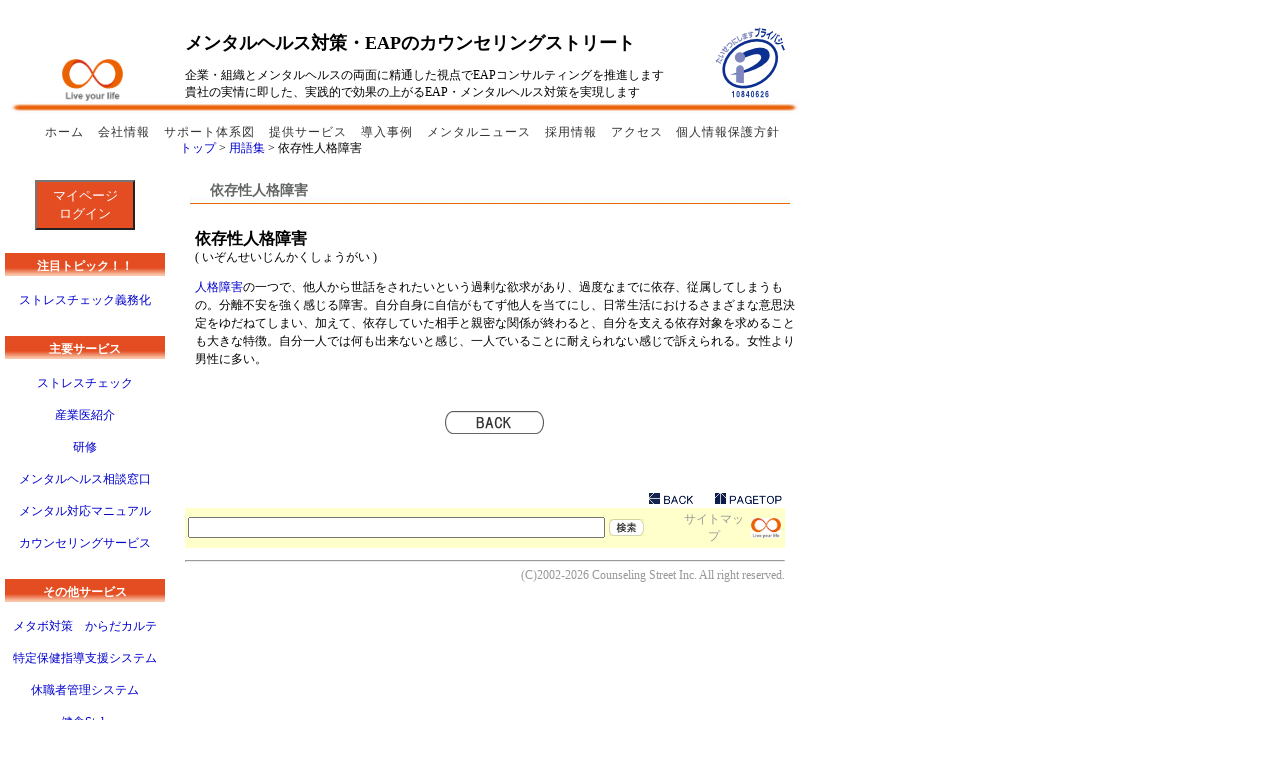

--- FILE ---
content_type: text/html
request_url: https://www.counseling.st/hr/terms/terms023.html
body_size: 20310
content:
<html><!-- InstanceBegin template="/Templates/hr_contents.dwt.php" codeOutsideHTMLIsLocked="false" -->
<head>
<LINK REL="SHORTCUT ICON" HREF="../../favicon.ico">
<!-- InstanceBeginEditable name="doctitle" -->
<title>メンタルヘルス対策・EAP - 依存性人格障害</title>
<!-- InstanceEndEditable -->
<meta http-equiv="Content-Type" content="text/html; charset=shift_jis">
<link href="../../style3.css" rel="stylesheet" type="text/css">
<!-- InstanceBeginEditable name="head" -->
<META name="description" content="人格障害の一つで、他人から世話をされたいという過剰な欲求があり、過度なまでに依存、従属してしまうもの。分離不安を強く感じる障害。自分自身に自信がもてず他人を当て...">
<META name="keywords" content="メンタルヘルス,EAP,依存性人格障害">
<link href="../../contents.css" rel="stylesheet" type="text/css">
<!-- InstanceEndEditable -->
<script language="JavaScript">
<!--
function mmLoadMenus() {
  if (window.mm_menu_1012112911_0) return;
                          window.mm_menu_1012112911_0 = new Menu("root",402,18,"",12,"#0000CC","#FFFFFF","#FFFFFF","#000084","left","middle",3,0,1000,-5,7,true,true,true,0,true,true);
  mm_menu_1012112911_0.addMenuItem("どこから取り組めば良いのか？どこまで実施すれば良いのか？","location='/hr/case1.php'");
  mm_menu_1012112911_0.addMenuItem("相談窓口、専門医など、インフラは整っているが、発症件数が減らない","location='/hr/case2.php'");
  mm_menu_1012112911_0.addMenuItem("あらゆる取組を推進してきたが、休職・復職対応に関しては悩みどころ","location='/hr/case3.php'");
  mm_menu_1012112911_0.addMenuItem("メンタルヘルスに関する研修とはどんなものなのか？","location='/hr/original.php'");
  mm_menu_1012112911_0.addMenuItem("休職後、完全復帰を実現させることは可能なのだろうか？","location='/hr/reinstatement.php'");
  mm_menu_1012112911_0.addMenuItem("メンタルヘルスに関する研修とはどんなものなのか？","location='/hr/consultation.php'");
  mm_menu_1012112911_0.addMenuItem("ストレスチェックの有効性は本当にあるのか？","location='/hr/stress.php'");
   mm_menu_1012112911_0.hideOnMouseOut=true;
   mm_menu_1012112911_0.bgColor='#999999';
   mm_menu_1012112911_0.menuBorder=1;
   mm_menu_1012112911_0.menuLiteBgColor='#FFFFFF';
   mm_menu_1012112911_0.menuBorderBgColor='#CCCCCC';

mm_menu_1012112911_0.writeMenus();
} // mmLoadMenus()
//-->
</script>
<script language="JavaScript" src="../../mm_menu.js"></script>


<style type="text/css">
	.btn {
		position: relative;
		margin: 0 auto;
		width: 100px;
		color:#FFFFFF;
		/*background-color:#EE8A66;*/
		background-color:#E44D22;
		height: 50px;
		top:4px;
	/*	padding: 2px 2px;*/
	/*	position : absolute ;*/
	/*	bottom : 0 ;*/
	}
	
	.btn:hover {
		color:#000000;
	}
/*	#pmark_logo {*/
/*		margin-top: 25px;*/
/*	}*/
</style>
<script>
  (function(i,s,o,g,r,a,m){i['GoogleAnalyticsObject']=r;i[r]=i[r]||function(){
  (i[r].q=i[r].q||[]).push(arguments)},i[r].l=1*new Date();a=s.createElement(o),
  m=s.getElementsByTagName(o)[0];a.async=1;a.src=g;m.parentNode.insertBefore(a,m)
  })(window,document,'script','//www.google-analytics.com/analytics.js','ga');

  ga('create', 'UA-60843150-1', 'auto');
  ga('send', 'pageview');

</script>
</head>
<body onselectstart="return false">
 <script language="JavaScript1.2">mmLoadMenus();</script> 
<!-- X-Namazu-Ignore-Begin -->
<table width="800" height="125" border="0" cellpadding="0" cellspacing="0"> 
  <tr align="center"> 
    <!--<td width="168" height="118"><a href="/"><img src="../img/top_image.jpg" alt="EAP・メンタルヘルス対策支援のカウンセリングストリート" width="168" height="118" border="0"></a></td>--> 
	<td width="185" valign="bottom"><img src="../../img/cslogo.gif" width="61" height="42" usemap="#Home">
		<map name="Home">
		    <area shape="rect" coords="2,-2,63,42" href="../../">
	</map></td>
    <td valign="bottom">
      <h1 align="left">メンタルヘルス対策・EAPのカウンセリングストリート</h1> 
      <p align="left"> 企業・組織とメンタルヘルスの両面に精通した視点でEAPコンサルティングを推進します <br>
	  貴社の実情に即した、実践的で効果の上がるEAP・メンタルヘルス対策を実現します
</p></td>
    <td width="100" valign="bottom">
	<a href="https://privacymark.jp/"><img src="../../img/p_mark.gif" alt="プライバシーマーク"></a>	</td>
  </tr>
	<tr>
		<td colspan="3" align="right" height="13"><img src="../../img/orange_line.jpg" width="99%" height="13"></td>
		<!--<td colspan="2" align="center"><hr style="width:100%; height:5px; background-color:#F86D56;"></td>-->
		<!--<td colspan="2"><hr color="#F86D56" align="center" size="5px" noshade></td>-->
	</tr>
    <tr><td height="10" colspan="3">
      <div id="nav"> 
        <ul class="topmenu"> 
<!--          <li> <a href="../hr/reinstatement.php">休職・復職支援</a></li> 
          <li class="img"> <a href="../hr/original.php">各種研修 </a></li> 
          <li class="img"> <a href="../hr/mentalcheck.php">ストレスチェック&amp;発症予防 </a></li> 
          <li class="img"> <a href="../hr/consultation.php">相談窓口</a></li> 
          <li class="img"> <a href="../hr/case.php">導入事例</a></li>-->
		  <li> <a href="../../">ホーム </a></li> 
          <li class="img"> <a href="../profile.php">会社情報 </a></li>
		  <li class="img"> <a href="../ideal.php">サポート体系図 </a></li>
          <li class="img"> <a href="../service.php">提供サービス </a></li> 
          <li class="img"> <a href="../case.php">導入事例 </a></li>
		  <li class="img"> <a href="../news/">メンタルニュース </a></li>
          <li class="img"> <a href="../recruit/">採用情報 </a></li>
		  <li class="img"> <a href="../inquary.php">アクセス</a></li> 
		  <li class="img"> <a href="../privacy_policy.pdf">個人情報保護方針</a></li></ul> 
      </div></td> 
  </tr> 
</table> 
<div id="layout"> 
  <div id="contents"><!-- InstanceBeginEditable name="pankuzu" --> 
    <div id="pan"> <a href="http://www.counseling.st/">トップ </a>&gt;      <a href="./">用語集 </a> &gt; 依存性人格障害</div> 
    <!-- InstanceEndEditable --><br> 
    <!-- X-Namazu-Ignore-End --> 
     <!-- InstanceBeginEditable name="title" --> 
    <h2>依存性人格障害</h2> 
    <!-- InstanceEndEditable --> 
    <div id="indent"><!-- InstanceBeginEditable name="mcontents" -->
      <p><strong><font size="3">依存性人格障害</font></strong><br>
                  ( いぞんせいじんかくしょうがい )</p>
              <p><a href="terms157.html">人格障害</a>の一つで、他人から世話をされたいという過剰な欲求があり、過度なまでに依存、従属してしまうもの。分離不安を強く感じる障害。自分自身に自信がもてず他人を当てにし、日常生活におけるさまざまな意思決定をゆだねてしまい、加えて、依存していた相手と親密な関係が終わると、自分を支える依存対象を求めることも大きな特徴。自分一人では何も出来ないと感じ、一人でいることに耐えられない感じで訴えられる。女性より男性に多い。</p><p>&nbsp;</p>
      <p align="center"><a href="javascript:history.back()"><img src="../../img/back.gif" alt="戻る" width="100" height="25" border="0"></a></p>
      <p>&nbsp;</p> 
      <!-- InstanceEndEditable --> 
       
    </div> 
     
    <!-- X-Namazu-Ignore-Begin --> 
  </div> 
  <div id="sidebar">
    <br><br>
	<p align="center">
					<td><Button class="btn" onClick="location.href='https://mymental.net/v4/org_analysis/mypage/login.php'">マイページ<br>ログイン</Button></td>
					</a></p><br>
	
	<div class="midasi"> 注目トピック！！</div>
	<p align="center">
	<a href="../../mentalcheck_mandatory/1.php">ストレスチェック義務化
	<!--<img src="../img/left_stress_check_gimuka.gif" alt="ストレスチェック義務化" width="154" height="25" border="0">-->
	</a></p><br>
	<div class="midasi"> 主要サービス</div>
	<p align="center">
	<a href="../mentalcheck.php">ストレスチェック<br><br></a>
	<a href="../doc/industrial_physician.php">産業医紹介<br><br></a>
	<!--<a href="../hr/doc/co-medical_staff_1.php">保健師紹介<br><br></a>-->
	<!--<a href="../hr/doc/co-medical_staff_2.php">臨床心理士紹介<br><br></a>-->
	<a href="../original.php">研修<br><br></a>
	<a href="../consultation.php">メンタルヘルス相談窓口<br><br></a>
	<a href="../eap/index.php">メンタル対応マニュアル<br><br></a>
	<a href="../reinstatement.php">カウンセリングサービス<br><br></a></p>
	
	<!--<a href="../hr/mentalcheck.php"><img src="../img/left_stress_check2.gif" alt="ストレスチェック" width="154" height="25" border="0"></a><br>
	<a href="../hr/doc/career.php#1"><img src="../img/left_sangyouishokai2.gif" alt="産業医紹介" width="154" height="25" border="0"></a><br>
	<a href="../hr/doc/career.php#2"><img src="../img/left_hokenshishokai2.gif" alt="保健師紹介" width="154" height="25" border="0"></a><br>
	<a href="../hr/doc/career.php#3"><img src="../img/left_rinsyoshinnrishishokai2.gif" alt="臨床心理士派遣" width="154" height="25" border="0"></a><br>
	<a href="../hr/original.php"><img src="../img/left_kenshu2.gif" alt="研修" width="154" height="25" border="0"></a><br>
	<a href="../hr/consultation.php"><img src="../img/left_mental_soudan_madoguchi2.gif" alt="メンタルヘルス相談窓口" width="154" height="25" border="0"></a><br>
	<a href="../hr/eap/index.php"><img src="../img/left_mental_manual.gif" alt="メンタル対応マニュアル" width="154" height="25" border="0"></a><br>
	<a href="../hr/reinstatement.php"><img src="../img/left_counseling_service.gif" alt="カウンセリングサービス" width="154" height="25" border="0"></a><br><br><br>-->
	<div class="midasi"> その他サービス</div>
	<p align="center">
	<a href="../health/karada.php">メタボ対策　からだカルテ<br><br></a>
	<a href="../health/hoken.php">特定保健指導支援システム<br><br></a>
	<a href="../health/Leaves.php">休職者管理システム<br><br></a>
	<!--<a href="https://sapuri.us/" target="_blank">メンタルサプリストア<br><br></a>-->
	<!--<a href="https://inaka-style.net/" target="_blank">田舎Style<br><br></a>-->
	<a href="https://kenshoku-style.net/" target="_blank">健食Style<br><br></a>
	<a href="https://kaimin-style.net/" target="_blank">快眠Style<br><br></a></p>
	
	<!--<a href="../hr/health/karada.php"><img src="../img/karada_karte.gif" alt="メタボ対策　からだカルテ" width="154" height="25" border="0"></a><br>
	<a href="../hr/health/hoken.php"><img src="../img/hoken_system.gif" alt="特定保健指導支援システム" width="154" height="25" border="0"></a><br>
	<a href="../hr/health/karada.php"><img src="../img/left_mental_sapuri.gif" alt="メンタルサプリストア" width="154" height="25" border="0"></a><br>
	<a href="https://kenshoku-style.net/"><img src="../img/kenshoku.gif" alt="健食Style" width="72" height="24" border="0"></a><br>-->
	<!--<a href="../hr/health/karada.php"><img src="../img/left_kensyoku_style.gif" alt="健食Style" width="154" height="25" border="0"></a><br>-->
	<!--<a href="https://kaimin-style.net/"><img src="../img/kaimin.gif" alt="快眠Style" width="77" height="21" border="0"></a><br>-->
	<!--<a href="../hr/health/karada.php"><img src="../img/left_kaimin_style.gif" alt="快眠Style" width="154" height="25" border="0"></a><br>-->
	<!--<a href="https://inaka-style.net/"><img src="../img/inaka.gif" alt="田舎Style" width="77" height="21" border="0"></a><br>-->
      <!--<br><br><br>-->
	<div class="midasi"> 登録・申込</div>
	<p align="center">
<!--	<a href="https://mymental.net/v4/org_analysis/counseling/support/mm/register_1.php">-->
	<a href="../trial/">サービストライアル<br><br></a>
	<a href="../seminars.php">無料公開講座<br><br></a>
	<!--<a href="../hr/magazine/">--><a href="../apply_check_magazine.php">メルマガ<br><br></a>
	</p>
	
	<!--<a href="../hr/trial/"><img src="../img/left_free_service_trial.gif" alt="サービストライアル" width="154" height="25" border="0"></a><br>
	<a href="../hr/seminars.php"><img src="../img/left_free_service_koukaikouza.gif" alt="無料公開講座" width="154" height="25" border="0"></a><br>
	<a href="../hr/magazine/"><img src="../img/left_mail_magazine_touroku.gif" alt="メルマガ" width="154" height="25" border="0"></a><br>
	<a href="../hr/counseling/"><img src="../img/left_free_service_counseling.gif" alt="無料カウンセリング" width="154" height="25" border="0"></a><br><br><br><br>-->
	<div class="midasi"> 求人案内</div>
	<p align="center">
	<a href="../doc/note_career_sang.php">産業医の方<br><br></a>
	<a href="../doc/note_career_hoka.php">保健師・看護師の方<br><br></a>
	<a href="../doc/note_career_rins.php">公認心理師・臨床心理士の方<br><br></a></p>
	
	<!--<a href="../hr/doc/note_career_sang.php"><img src="../img/left_sangyoui_kyujin_info.gif" alt="産業医の方" width="154" height="25" border="0"></a><br>
	<a href="../hr/doc/note_career_hoka.php"><img src="../img/left_hokenshi_kangoshi_kyujin_info.gif" alt="保健師・看護師の方" width="154" height="25" border="0"></a><br>
	<a href="../hr/doc/note_career_rins.php"><img src="../img/left_rinsyoshinnrishi_kyugin_info.gif" alt="臨床心理士の方" width="154" height="25" border="0"></a><br><br><br><br>-->
	<div class="midasi">個人情報の取扱について</div>
	<p align="center">
	<!--<a href="javascript:;" onMouseOver="MM_showMenu(window.mm_menu_1012112911_0,0,21,null,'menu')" onMouseOut="MM_startTimeout();">
	メンタル対策Q&amp;A<br><br></a>-->
	<a href="https://counseling.st/hr/privacy_policy.pdf">個人情報保護方針<br><br></a>
	<a href="https://counseling.st/hr/privacy_treatment_policy.pdf">弊社の個人情報の<br>
	取扱について<br><br></a></p>
	<div class="midasi"> その他</div>
	<p align="center">
	<!--<a href="javascript:;" onMouseOver="MM_showMenu(window.mm_menu_1012112911_0,0,21,null,'menu')" onMouseOut="MM_startTimeout();">
	メンタル対策Q&amp;A<br><br></a>-->
	<a href="../Q&A/">メンタル対策Q&amp;A<br><br></a>
	<a href="../gov/">行政の動向<br><br></a></p>
	
<!--	<a href="javascript:;" onMouseOver="MM_showMenu(window.mm_menu_1012112911_0,0,21,null,'menu')" onMouseOut="MM_startTimeout();">
	<img src="../img/left_mental_taisaku_q_and_a.gif" alt="メンタル対策Q&A" width="154" height="25" border="0"></a><br>
	<a href="../hr/gov/"><img src="../img/left_gyousei_doukou.gif" alt="行政の動向" width="154" height="25" border="0"></a><br>
	<a href="../hr/advisors/"><img src="../img/left_advisor.gif" alt="アドバイザー" width="154" height="25" border="0"></a>-->

   <!-- <a href="javascript:;" onMouseOver="MM_showMenu(window.mm_menu_1012112911_0,0,21,null,'menu')" onMouseOut="MM_startTimeout();"><img src="../img/tantou.gif" alt="担当者が気になること" name="menu" width="154" height="22" border="0"><br>
    <br>
    </a><a href="../hr/case/index.php"><img src="../img/dounyuurei.gif" alt="お客様導入例" name="menu" width="154" height="22" border="0"><br>
      <br>
      </a><a href="../hr/doc/index.php"><img src="../img/doc.gif" alt="産業医・医師・医療従事者の紹介・求人" width="154" height="44" border="0"><br>
      <br>-->
<!--      </a><a href="../hr/doc/less50care.php"><img src="../img/less50care.gif" alt="50名未満の拠点従業員の健康・過重労働ケア" width="154" height="44" border="0"><br>
      <br>
      </a><a href="../hr/temp/index.php"><img src="../img/counselor.gif" alt="臨床心理士（カウンセラー）　保健師・看護師の派遣" width="154" height="44" border="0"><br>
      </a>
	  <br>
      
      <a href="../hr/gov/index.php"><img src="../img/mental_gyosei.gif" alt="メンタルヘルスに関する行政の動向" width="154" height="44" border="0"><br>
      </a>-->
    <div id="loginbox"> 
      <div class="midasi"> ＥＡＰマニュアルログイン</div> 
      <div align="center"> 
         
        <br> 
        <a href="../join/index.php"><img src="../../img/left_regist.gif" width="70" height="24" border="0"></a><a href="../../login2.php"><img src="../../img/left_login.gif" width="70" height="24" border="0"></a> 
         
        <br> 
        <br> 
      </div> 
    </div> 
    <div id="sidebox"> 
      <div class="midasi"> ピックアップ</div> 
      <ul> 
         
      </ul> 
      <div align="right"><a href="../top10.php">閲覧ランキング &gt;&gt;</a> </div> 
    </div> 
    <div id="sidebox"> 
      <div class="midasi"> ピックアップ用語</div> 
      <ul> 
        <li><a href="/hr/terms/terms065.html">感情的決め付け</a></li>
<li><a href="/hr/terms/terms066.html">感情鈍磨</a></li>
<li><a href="/hr/terms/terms142.html">就業規則</a></li>
 
      </ul> 
      <div align="right"><a href="../terms/">用語集 &gt;&gt; </a> </div> 
    </div> 
    <div id="sidebox"> 
      <div class="midasi"> 息抜きリンク</div> 
      <ul> 
        <li><a href="http://www.secretariat.ne.jp/jsmd/">日本うつ病学会</a></li>
<li><a href="http://www.jspn.or.jp/">日本精神神経学会</a></li>
<li><a href="http://www.fukushihoken.metro.tokyo.jp/chusou/index.html">東京都立中部総合精神保健福祉センター</a></li>
 
      </ul> 
      <div align="right"><a href="../link.php">リンク集 &gt;&gt;</a><br> 
    </div> 
    </div> 
    
  </div> 
</div> 
<div id="layout"><br>
  <div id="footer">
    <table width="100%"  border="0" cellspacing="0" cellpadding="0"> 
      <tr> 
        <!--<td><a href="/hr/inquary.php"><img src="../img/inquiry.gif" alt="お問い合わせ" width="90" height="20" border="0"></a></td> -->
        <td align="right"><a href="javascript:history.back()"><img src="../../img/btm_back.gif" alt="BACK" width="48" height="12" border="0"></a> 　 <a href="#"><img src="../../img/btm_pagetop.gif" alt="TOPへ" width="71" height="12" border="0"></a></td> 
      </tr> 
    </table> 
     
<!-- Google カスタム検索 -->
<script type="text/javascript" src="https://www.google.com/jsapi"></script>
<script type="text/javascript">
  google.load('search', '1');
  google.setOnLoadCallback(function() {
    google.search.CustomSearchControl.attachAutoCompletion(
      '013181532116198113963:g3ppj_nbcsq',
      document.getElementById('q'),
      'cse-search-box');
  });
</script>

<form action="https://www.counseling.st/m/search_all.php" id="cse-search-box">
    <table width="100%"  border="0" id="search">
      <tr align="center">
<!--          <td width="30%" class="searchtext">検索</td> -->

  		  <div>
        	<td width="50%">
          		  <input type="hidden" name="cx" value="013181532116198113963:g3ppj_nbcsq" />
          		  <input type="hidden" name="cof" value="FORID:11" />
          		  <input type="hidden" name="ie" value="Shift_JIS" />
          		  <input type="text" name="q" size="50" />       		</td>
            <td width="15%" align="left">
              <input type="hidden" name="submit" value="検索" />
              <input type="image" name="sa" src="../../img/search_btn.gif" width="35" height="17" border="0">
            </td>
			<td width="15%"><a href="https://counseling.st/hr/sitemap.php">サイトマップ</a></td>
			<td width="6%">
			<img src="../../img/cslogo.gif" width="30" height="20" usemap="#CS">
			<map name="CS">
				<area shape="rect" coords="2,-2,63,42" href="https://mymental.net/v3/org_analysis/counseling/support/cs/">
			</map>
			</td>
  		  </div>
        </tr>
<!-- Google カスタム検索 -->

<!--          <td width="44%"><input name="query" type="text" id="query" size="50"></td> 
          <td width="26%"><input name="imageField" type="image" id="imageField2" src="../img/search_btn.gif" alt="検索" width="40" height="17" border="0"></td> 
        </tr> 
-->
      </table> 
    </form> 
<!--    <div id="footlink"> 
      <ul> 
        <li> <a href="/hr/profile.php">会社概要</a></li> 
        <li> <a href="/hr/recruit/">採用情報</a></li> 
        <li> <a href="/hr/inquary.php">お問合せ</a></li> 
        <li> <a href="/hr/privacy.php">個人情報の取扱い</a></li> 
        <li> <a href="/hr/manual.php">ご利用ガイド</a></li> 
        <li> <a href="/hr/sitemap.php">サイトマップ</a></li> 
      </ul> 
    </div> -->
    <hr>
	    <p class="copyright">    (C)2002-2026 <a href="https://www.counseling.st/">Counseling Street</a> Inc. All right reserved. </p> 
  </div> 
</div> 
<!-- X-Namazu-Ignore-End --> 
<script type="text/javascript">
var gaJsHost = (("https:" == document.location.protocol) ? "https://ssl." : "https://www.");
document.write(unescape("%3Cscript src='" + gaJsHost + "google-analytics.com/ga.js' type='text/javascript'%3E%3C/script%3E"));
</script>
<script type="text/javascript">
var pageTracker = _gat._getTracker("UA-3583347-1");
pageTracker._trackPageview();
</script>
</body>
<!-- InstanceEnd --></html>


--- FILE ---
content_type: text/css
request_url: https://www.counseling.st/style3.css
body_size: 3578
content:
body {
	/*background-image: url(img/bg.gif);*/
	background-repeat: repeat-y;
	margin: 0px;
	background-color: #FFFFFF;
}
body,td,th {
	font-size: 12px;
}

a:link {
	text-decoration: none;
	color: #0000CC;
}
a:visited {
	text-decoration: none;
	color: #6600CC;
}
a:hover {
	color: #FF3300;
}
a:active {
	text-decoration: none;
}
.topmenu {
	text-align: center;
	height:3px;
}
 
.topmenu a:link { 
	text-decoration: none;
	color: #333333;
}
.topmenu a:visited { 
	text-decoration: none;
	color: #333333;
}
.topmenu a:hover { 
	text-decoration: none;
	color: #FF3300;
}
.topmenu a:active { 
	text-decoration: none;
	color: #333333;
}
#headlink {
	text-align: center;
	vertical-align: bottom;
	border: none;
}
h1 {
	font-size: 18px;
	font-weight: bold;
	/*margin-left: 30px;*/
}
.subtitle {
	font-size: 12px;
	margin-left: 140px;
	margin-bottom: 16px;
	color:#333333;
}
#contents {
	width: 620px;
	float: right;
}

#nav {
	height:1px;
}

#nav ul li {
	display: inline;
	letter-spacing: 1px;
}

#nav ul {
	margin: 10px -30px 10px 0px;
	list-style-type: none;
	text-align: center;
	padding: 0px;
}

#nav li {
	padding-left: 0px;
	padding-bottom: 1px;
	padding-top: 10px;
	padding-right: 5px;
	margin: 0px;
}
#nav li.img {
/*	background-image: url(img/head_link_slash.gif); */
	background-repeat: no-repeat;
/*	padding-left: 30px; */
	padding-left: 5px;
	padding-bottom: 2px;
	padding-top: 2px;
	padding-right: 5px;
	margin: 0px;
}
#sidebar {
	width: 160px;
	float: left;
	padding-top: 9px;
	padding-bottom: 5px;
	padding-left: 5px;
	background-color:#FFFFFF;
}
#layout {
	width: 800px;
	height:1px;
	background-color:#FFFFFF;
}
#footer {
	float: right;
	width: 600px;
	padding: 15px;
}
#footer a:link {
	text-decoration: none;
	color: #999999;
}
#footer a:hover {
	text-decoration: none;
	color: #999999;
}
#footer a:visited {
	text-decoration: none;
	color: #999999;
}
#footer ul li {
	display: inline;
}
#footer li {
	PADDING-LEFT: 8px;
	BACKGROUND-IMAGE: url(img/pipe.gif);
	MARGIN-LEFT: -9px;
	MARGIN-RIGHT: 16px;
	background-repeat: no-repeat;
}

#footer ul {
	margin-bottom: 0px;
	padding: 0px;
}
#sidebox ul {
	margin: 0px;
	padding: 0px;
}
#sidebox li {
	border-bottom-width: 1px;
	border-bottom-style: solid;
	border-bottom-color: #CCCCCC;
	list-style-type: none;
}
.midasi {
	text-align: center;
	padding: 5px;
	background-image: url(img/midasi_bg.gif);
	font-weight: bold;
	color: #FFFFFF;
}
.copyright {
	color: #999999;
	margin-top: 0px;
	text-align: right;
}
#search {
	background-color: #FFFFCC;
}
#footlink {

	text-align: right;
	margin: 0px;
	background-image: url(img/pipe.gif);
	background-repeat: no-repeat;
	background-position: 594px;
	width: 600px;
}
#footlink a:link {
	text-decoration: none;
	color: #333333;
}
#footlink a:hover {
	text-decoration: none;
	color: #999999;
}
#footlink a:visited {
	text-decoration: none;
	color: #333333;
}
#loginbox {

	background-color: #F4F7E1;
	padding: 1px;
	border: 1px solid #CCCCCC;
	margin-top: 16px;
	margin-bottom: 5px;
}
#sidebox {

	background-color: #F4F7E1;
	padding: 1px;
	border: 1px solid #CCCCCC;
	margin-top: 16px;
	margin-bottom: 5px;
}
#sidebox a:link {
	text-decoration: none;
	color: #333333;
	display: block;
	padding: 4px;
}
#sidebox a:hover {
	text-decoration: none;
	color: #666666;
	background-color: #E8E9D1;
	display: block;
	padding: 4px;
}
#sidebox a:visited {
	text-decoration: none;
	color: #333333;
	display: block;
	padding: 4px;
}
td.headbg {
	background-image: url(img/title_back2.gif);
	background-repeat: no-repeat;
	vertical-align: bottom;
}
td.searchtext {



	font-weight: bold;
	color: #FF0000;
}
#pan {
	padding: 0px;
	margin-top: 15px;
	margin-bottom: 0px;
}


--- FILE ---
content_type: text/css
request_url: https://www.counseling.st/contents.css
body_size: 1325
content:
#indent {
	margin-left: 15px;
	margin-right: 5px;
}
#indent p {
	line-height: 18px;
}
#indent li {
	line-height: 18px;
}
#contents h2 {
	color: #636665;
	background-image: url(img/titlebar_bg.jpg);
	background-repeat: repeat-x;
	padding: 10px 5px 10px 20px;
	margin: 0px 10px 20px;
	font-size: 14px;
}

#contents h21 {
	color:#333333;
	/*background-image: url(img/titlebar_bg.jpg);*/
	background-repeat: repeat-x;
	padding: 10px 5px 10px 20px;
	margin: 0px 10px 20px;
	font-size: 14px;
}

#contents h3 {
	font-size: 12px;
	/*background-image: url(img/h3_bg.gif);*/
	background-repeat: no-repeat;
	padding: 7px 5px 10px 20px;
	margin: 0px 10px 20px 0px;
}

#contents h4 {
	font-size: 12px;
	background-image: url(img/h4_bg.gif);
	background-repeat: no-repeat;
	padding: 7px 5px 10px 20px;
	margin: 0px 10px 20px 0px;
	color: #000099;
}

.ul2 {
	list-style-type: square;
	margin-bottom: 20px;
}
.ul3 {
	list-style-image: url(images3/arrow.gif);
}
.none{
	list-style-type:none;
	list-style-image:none;
}
.size_small{
	font-size: 2px;
}
p.error {
	font-weight: bold;
	color: #FF0000;
}
.ul4{
	list-style-image: url(images3/dot.gif);
}

.backblue{
  color:blue; background:#D9D9D9;
}

.backred{
  color:red; background:#CCCCCC;
}

.underline{
  text-decoration: underline;
}

.ua { 
  list-style-type: upper-alpha 
}

.la { 
  list-style-type: lower-alpha 
}

.red{
  color:red;
}

.uw { 
  	color: #FFFFFF;
}


--- FILE ---
content_type: text/plain
request_url: https://www.google-analytics.com/j/collect?v=1&_v=j102&a=489870281&t=pageview&_s=1&dl=https%3A%2F%2Fwww.counseling.st%2Fhr%2Fterms%2Fterms023.html&ul=en-us%40posix&dt=%E3%83%A1%E3%83%B3%E3%82%BF%E3%83%AB%E3%83%98%E3%83%AB%E3%82%B9%E5%AF%BE%E7%AD%96%E3%83%BBEAP%20-%20%E4%BE%9D%E5%AD%98%E6%80%A7%E4%BA%BA%E6%A0%BC%E9%9A%9C%E5%AE%B3&sr=1280x720&vp=1280x720&_u=IEBAAEABAAAAACAAI~&jid=1708514541&gjid=2127482635&cid=2075486163.1769818258&tid=UA-60843150-1&_gid=34013942.1769818258&_r=1&_slc=1&z=1625892068
body_size: -451
content:
2,cG-C4RC0MQWT1